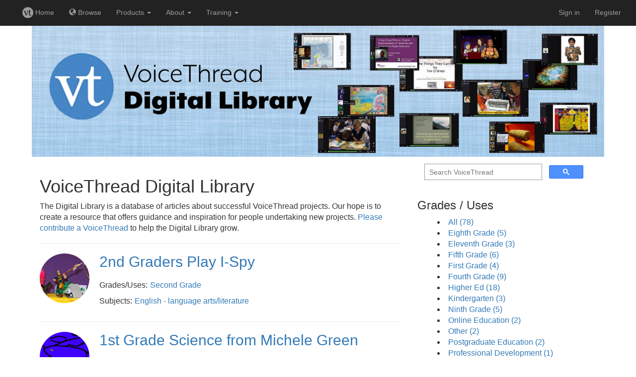

--- FILE ---
content_type: text/html;charset=UTF-8
request_url: https://voicethread.com/library/page/8/
body_size: 3636
content:
<!DOCTYPE html>
<html>
  <head>
    <meta charset="utf-8">
    <title>VoiceThread Library</title>
    <link rel="canonical" 
          href="https://voicethread.com/library/" />
    <link rel="stylesheet" href="https://static.voicethread.com/css/common.css" type="text/css" />
    
  <link rel="stylesheet" href="https://static.voicethread.com/css/hero-banner.css" type="text/css" />
  <link rel="stylesheet" href="https://static.voicethread.com/css/sidebar.css" type="text/css" />
  <link rel="stylesheet" href="https://static.voicethread.com/css/library.css" type="text/css" />
  <link rel="alternate" type="application/rss+xml" 
      title="Recent content on VoiceThread Digital Library" 
      href="https://voicethread.com/library/index.xml" />

    <link 
  href="https://stackpath.bootstrapcdn.com/bootstrap/3.3.7/css/bootstrap.min.css" 
  rel="stylesheet" 
  integrity="sha384-BVYiiSIFeK1dGmJRAkycuHAHRg32OmUcww7on3RYdg4Va+PmSTsz/K68vbdEjh4u" 
  crossorigin="anonymous">
<script
  src="https://code.jquery.com/jquery-3.4.0.min.js"
  integrity="sha256-BJeo0qm959uMBGb65z40ejJYGSgR7REI4+CW1fNKwOg="
  crossorigin="anonymous"></script>
<script 
  src="https://stackpath.bootstrapcdn.com/bootstrap/3.3.7/js/bootstrap.min.js" 
  integrity="sha384-Tc5IQib027qvyjSMfHjOMaLkfuWVxZxUPnCJA7l2mCWNIpG9mGCD8wGNIcPD7Txa" 
  crossorigin="anonymous"></script>
<link rel="stylesheet" href="https://static.voicethread.com/css/navbar.css" type="text/css" />

  </head>
  <body>
    <link rel="stylesheet" type="text/css" media="screen" href="https://prod-cdn.voicethread.com/rev/v1.132.0/css/default.css" />
    <link rel="stylesheet" type="text/css" media="screen" href="https://prod-cdn.voicethread.com/rev/v1.132.0/css/fonts/vt-icons/prod.css" />
        <style type="text/css">@font-face {
      font-family: "vt-icons";
        src:url("https://prod-cdn.voicethread.com/rev/v1.132.0/css/fonts/vt-icons/fonts/vt-icons.eot?5554np");
        src:url("https://prod-cdn.voicethread.com/rev/v1.132.0/css/fonts/vt-icons/fonts/vt-icons.eot?#iefix5554np") format("embedded-opentype"),
            url("https://prod-cdn.voicethread.com/rev/v1.132.0/css/fonts/vt-icons/fonts/vt-icons.ttf?5554np") format("truetype"),
            url("https://prod-cdn.voicethread.com/rev/v1.132.0/css/fonts/vt-icons/fonts/vt-icons.woff?5554np") format("woff"),
            url("https://prod-cdn.voicethread.com/rev/v1.132.0/css/fonts/vt-icons/fonts/vt-icons.svg?5554np#vt-icons") format("svg");
        font-weight: normal;
        font-style: normal;
    }</style>
    <nav class="navbar-nav navbar-inverse navbar-default">
  <div class="container-fluid">
    
        <div class="navbar-header">
      <button type="button" class="navbar-toggle collapsed" data-toggle="collapse" data-target="#collapsed-nav" aria-expanded="false">
        <span class="sr-only">Toggle navigation</span>
        <span class="icon-bar"></span>
        <span class="icon-bar"></span>
        <span class="icon-bar"></span>
      </button>
    </div>
    <div class="collapse navbar-collapse" id="collapsed-nav">
      <ul class="nav navbar-nav navbar-left">
        <li>
          <a href="/myvoice/">
            <span class="vt-icons vticon-vt-logo-solid nav-link-vt-home"></span> Home
          </a>
        </li>
        <li>
          <a href="/myvoice/browse/threadbox/117">
            <span class="glyphicon glyphicon-globe"></span> Browse
          </a>
        </li>
                <li class="dropdown nav-offset-center">
  <a href="#" class="dropdown-toggle" data-toggle="dropdown">Products <b class="caret"></b></a>
  <ul class="dropdown-menu">
    <li><a href="https://learn.voicethread.com/k12">K-12</a></li>
    <li><a href="https://learn.voicethread.com/highered">Higher Ed</a></li>
    <li><a href="https://learn.voicethread.com/business">Business</a></li>
    <li><a href="https://learn.voicethread.com/personal">Personal</a></li>
  </ul>
</li>        <li class="dropdown">
  <a href="#" class="dropdown-toggle" data-toggle="dropdown">About <b class="caret"></b></a>
  <ul class="dropdown-menu">
    <li><a href="/about/features/">Features</a></li>
    <li><a href="/blog/">Blog</a></li>
    <li><a href="/research/">Research</a></li>
    <li><a href="/about/jobs/">Jobs</a></li>
    <li class="divider"></li>
    <li class="dropdown-header">Support</li>
    <li><a href="/howto/">How to</a></li>
    <li><a href="/support/contact/">Contact</a></li>                  
  </ul>
</li>        <li class="dropdown">
	<a href="#" class="dropdown-toggle" data-toggle="dropdown">Training <b class="caret"></b></a>
	<ul class="dropdown-menu" role="menu">
	    <li><a href="/workshops"> Free Workshops</a></li>
	    <li><a href="/vce"> VT Certification</a></li>
	    <li><a href="/about/library"> Digital Library</a></li>
	</ul>
</li>        
      </ul>
      <ul class="nav navbar-nav navbar-right">
                          <li>
              <a href="/login/">Sign in</a>
          </li>
          <li class="divider-vertical"></li>
          <li>
            <a href="/register/">Register</a>
          </li>
               </ul>
      </div>
  </div></nav>
    <div id="static-content" role="document">
      


<img class="banner" src="https://static.voicethread.com/img/hero-banners/library.jpg" />

<main>
  <div class="page-header">
    <h1>VoiceThread Digital Library</h1>
    <p><p>The Digital Library is a database of articles about successful VoiceThread projects. Our hope is to create a resource that offers guidance and inspiration for people undertaking new projects. <a href="https://forms.gle/1EqSRUn4vGpZG1z76">Please contribute a VoiceThread</a> to help the Digital Library grow.</p>
</p>
  </div>
  
    <article class="library-card">
  
    <div class="library__thumbnail">
      <img  src="https://static.voicethread.com/uploads/2020/03/47.jpg" alt="Photo of 2nd Graders Play I-Spy">
    </div>
  
  <div class="library__info">
    <header>
      <h2 class="library__title"><a href="/library/2nd-graders-play-i-spy/">2nd Graders Play I-Spy</a></h2>

      

      <div class="library-card__categories">
  
    <div class="library-card__grades">
      <p>Grades/Uses:</p>
      <ul><li class="library-card__category"><a href='/library/grades/second-grade'>Second Grade</a></li></ul>
    </div>
  

  
    <div class="library-card__subjects">
      <p>Subjects:</p>
      <ul><li class="library-card__category"><a href='/library/subjects/english-language-arts/literature'>English - language arts/literature</a></li></ul>
    </div>
  
</div>
 
    </header>
  </div>
</article>
    <hr/>
  
    <article class="library-card">
  
    <div class="library__thumbnail">
      <img  src="https://static.voicethread.com/uploads/2020/03/21.jpg" alt="Photo of 1st Grade Science from Michele Green">
    </div>
  
  <div class="library__info">
    <header>
      <h2 class="library__title"><a href="/library/1st-grade-science-from-michele-green/">1st Grade Science from Michele Green</a></h2>

      

      <div class="library-card__categories">
  
    <div class="library-card__grades">
      <p>Grades/Uses:</p>
      <ul><li class="library-card__category"><a href='/library/grades/first-grade'>First Grade</a></li></ul>
    </div>
  

  
    <div class="library-card__subjects">
      <p>Subjects:</p>
      <ul><li class="library-card__category"><a href='/library/subjects/science'>Science</a></li></ul>
    </div>
  
</div>
 
    </header>
  </div>
</article>
    <hr/>
  
    <article class="library-card">
  
    <div class="library__thumbnail">
      <img  src="https://static.voicethread.com/uploads/2020/03/41.jpg" alt="Photo of 1st Grade - Reading Analysis from Leanne Windsor">
    </div>
  
  <div class="library__info">
    <header>
      <h2 class="library__title"><a href="/library/1st-grade-reading-analysis-from-leanne-windsor/">1st Grade - Reading Analysis from Leanne Windsor</a></h2>

      
        <em class="library__summary">Summary: TK Placement text for summary</em>
      

      <div class="library-card__categories">
  
    <div class="library-card__grades">
      <p>Grades/Uses:</p>
      <ul><li class="library-card__category"><a href='/library/grades/first-grade'>First Grade</a></li></ul>
    </div>
  

  
    <div class="library-card__subjects">
      <p>Subjects:</p>
      <ul><li class="library-card__category"><a href='/library/subjects/english-language-arts/literature'>English - language arts/literature</a></li></ul>
    </div>
  
</div>
 
    </header>
  </div>
</article>
    <hr/>
  
    <article class="library-card">
  
    <div class="library__thumbnail">
      <img  src="https://static.voicethread.com/uploads/2020/03/26.jpg" alt="Photo of 12th Grade - A Day in The Life from Joanie Batts">
    </div>
  
  <div class="library__info">
    <header>
      <h2 class="library__title"><a href="/library/12th-grade-a-day-in-the-life-from-joanie-batts/">12th Grade - A Day in The Life from Joanie Batts</a></h2>

      

      <div class="library-card__categories">
  
    <div class="library-card__grades">
      <p>Grades/Uses:</p>
      <ul><li class="library-card__category"><a href='/library/grades/twelfth-grade'>Twelfth Grade</a></li></ul>
    </div>
  

  
    <div class="library-card__subjects">
      <p>Subjects:</p>
      <ul><li class="library-card__category"><a href='/library/subjects/english-language-arts/literature'>English - language arts/literature</a></li></ul>
    </div>
  
</div>
 
    </header>
  </div>
</article>
    <hr/>
  
    <article class="library-card">
  
    <div class="library__thumbnail">
      <img  src="https://static.voicethread.com/uploads/2020/03/27.jpg" alt="Photo of 11th Grade - Reconstruction from Molly Lynde">
    </div>
  
  <div class="library__info">
    <header>
      <h2 class="library__title"><a href="/library/11th-grade-reconstruction-from-molly-lynde/">11th Grade - Reconstruction from Molly Lynde</a></h2>

      

      <div class="library-card__categories">
  
    <div class="library-card__grades">
      <p>Grades/Uses:</p>
      <ul><li class="library-card__category"><a href='/library/grades/eleventh-grade'>Eleventh Grade</a></li></ul>
    </div>
  

  
    <div class="library-card__subjects">
      <p>Subjects:</p>
      <ul><li class="library-card__category"><a href='/library/subjects/social-studies'>Social Studies</a></li></ul>
    </div>
  
</div>
 
    </header>
  </div>
</article>
    <hr/>
  
    <article class="library-card">
  
    <div class="library__thumbnail">
      <img  src="https://static.voicethread.com/uploads/2020/03/44.jpg" alt="Photo of 11th Grade - French Fluency and History from Hassina Taylor">
    </div>
  
  <div class="library__info">
    <header>
      <h2 class="library__title"><a href="/library/11th-grade-french-fluency-and-history-from-hassina-taylor/">11th Grade - French Fluency and History from Hassina Taylor</a></h2>

      

      <div class="library-card__categories">
  
    <div class="library-card__grades">
      <p>Grades/Uses:</p>
      <ul><li class="library-card__category"><a href='/library/grades/eleventh-grade'>Eleventh Grade</a></li></ul>
    </div>
  

  
    <div class="library-card__subjects">
      <p>Subjects:</p>
      <ul><li class="library-card__category"><a href='/library/subjects/foreign-language'>Foreign Language</a></li></ul>
    </div>
  
</div>
 
    </header>
  </div>
</article>
    <hr/>
  
    <article class="library-card">
  
    <div class="library__thumbnail">
      <img  src="https://static.voicethread.com/uploads/2020/03/57.jpg" alt="Photo of 10th Grade Chinese Language Practice from Lilia Hurteau">
    </div>
  
  <div class="library__info">
    <header>
      <h2 class="library__title"><a href="/library/10th-grade-chinese-language-practice-from-lilia-hurteau/">10th Grade Chinese Language Practice from Lilia Hurteau</a></h2>

      

      <div class="library-card__categories">
  
    <div class="library-card__grades">
      <p>Grades/Uses:</p>
      <ul><li class="library-card__category"><a href='/library/grades/tenth-grade'>Tenth Grade</a></li></ul>
    </div>
  

  
    <div class="library-card__subjects">
      <p>Subjects:</p>
      <ul><li class="library-card__category"><a href='/library/subjects/foreign-language'>Foreign Language</a></li></ul>
    </div>
  
</div>
 
    </header>
  </div>
</article>
    <hr/>
  
    <article class="library-card">
  
    <div class="library__thumbnail">
      <img  src="https://static.voicethread.com/uploads/2020/03/75.jpg" alt="Photo of &#34;Chicago&#34; Literary Analysis - By Vicki Phillips">
    </div>
  
  <div class="library__info">
    <header>
      <h2 class="library__title"><a href="/library/chicago-literary-analysis-by-vicki-phillips/">&#34;Chicago&#34; Literary Analysis - By Vicki Phillips</a></h2>

      

      <div class="library-card__categories">
  

  
    <div class="library-card__subjects">
      <p>Subjects:</p>
      <ul><li class="library-card__category"><a href='/library/subjects/english-language-arts/literature'>English - language arts/literature</a></li></ul>
    </div>
  
</div>
 
    </header>
  </div>
</article>
    <hr/>
  
  

<ul class="pagination">
    
    <li class="page-item">
        <a href="/library/" class="page-link" aria-label="First"><span aria-hidden="true">&laquo;&laquo;</span></a>
    </li>
    
    <li class="page-item">
    <a href="/library/page/7/" class="page-link" aria-label="Previous"><span aria-hidden="true">&laquo;</span></a>
    </li>
    
    
    
    
    
    
    
        
        
    
    
    <li class="page-item"><a class="page-link" href="/library/">1</a></li>
    
    
    
    
    
    
        
        
    
    
    <li class="page-item"><a class="page-link" href="/library/page/2/">2</a></li>
    
    
    
    
    
    
        
        
    
    
    <li class="page-item"><a class="page-link" href="/library/page/3/">3</a></li>
    
    
    
    
    
    
        
        
    
    
    <li class="page-item disabled"><span aria-hidden="true">&nbsp;&hellip;&nbsp;</span></li>
    
    
    
    
    
    
        
        
    
    
    
    
    
    
    
        
        
    
    
    
    
    
    
    
        
        
    
    
    <li class="page-item"><a class="page-link" href="/library/page/7/">7</a></li>
    
    
    
    
    
    
        
        
    
    
    <li class="page-item active"><a class="page-link" href="/library/page/8/">8</a></li>
    
    
    <li class="page-item disabled">
    <a  class="page-link" aria-label="Next"><span aria-hidden="true">&raquo;</span></a>
    </li>
    
    <li class="page-item">
        <a href="/library/page/8/" class="page-link" aria-label="Last"><span aria-hidden="true">&raquo;&raquo;</span></a>
    </li>
    
</ul>


</main>

      
  <aside>
  <div class="search">
  <script>
    (function() {
      var cx = '008938059571704170509:7vy29y9ttju';
      var gcse = document.createElement('script');
      gcse.type = 'text/javascript';
      gcse.async = true;
      gcse.src = 'https://cse.google.com/cse.js?cx=' + cx;
      var s = document.getElementsByTagName('script')[0];
      s.parentNode.insertBefore(gcse, s);
    })();
    window.onload = function(){
      document.getElementById('gsc-i-id1').placeholder = 'Search VoiceThread';
    };
  </script>
  <gcse:search></gcse:search>
</div>
  <h3>Grades / Uses</h3>
<ul>
  <li><a href="/library">All (78)</a></li>
  
    <li><a href="/library/grades/eighth-grade/">Eighth Grade (5)</a></li>
  
    <li><a href="/library/grades/eleventh-grade/">Eleventh Grade (3)</a></li>
  
    <li><a href="/library/grades/fifth-grade/">Fifth Grade (6)</a></li>
  
    <li><a href="/library/grades/first-grade/">First Grade (4)</a></li>
  
    <li><a href="/library/grades/fourth-grade/">Fourth Grade (9)</a></li>
  
    <li><a href="/library/grades/higher-ed/">Higher Ed (18)</a></li>
  
    <li><a href="/library/grades/kindergarten/">Kindergarten (3)</a></li>
  
    <li><a href="/library/grades/ninth-grade/">Ninth Grade (5)</a></li>
  
    <li><a href="/library/grades/online-education/">Online Education (2)</a></li>
  
    <li><a href="/library/grades/other/">Other (2)</a></li>
  
    <li><a href="/library/grades/postgraduate-education/">Postgraduate Education (2)</a></li>
  
    <li><a href="/library/grades/professional-development/">Professional Development (1)</a></li>
  
    <li><a href="/library/grades/second-grade/">Second Grade (4)</a></li>
  
    <li><a href="/library/grades/seventh-grade/">Seventh Grade (8)</a></li>
  
    <li><a href="/library/grades/sixth-grade/">Sixth Grade (8)</a></li>
  
    <li><a href="/library/grades/tenth-grade/">Tenth Grade (2)</a></li>
  
    <li><a href="/library/grades/third-grade/">Third Grade (5)</a></li>
  
    <li><a href="/library/grades/twelfth-grade/">Twelfth Grade (2)</a></li>
  
    <li><a href="/library/grades/undergraduate-education/">Undergraduate Education (2)</a></li>
  
</ul>

  <h3>Subjects</h3>
<ul>
  <li><a href="/library">All (78)</a></li>
  
    <li><a href="/library/subjects/community/">Community (2)</a></li>
  
    <li><a href="/library/subjects/digital-literacy/">Digital Literacy (1)</a></li>
  
    <li><a href="/library/subjects/education/">Education (2)</a></li>
  
    <li><a href="/library/subjects/english-language-arts/literature/">English - language arts/literature (22)</a></li>
  
    <li><a href="/library/subjects/esl/efl/">ESL/EFL (3)</a></li>
  
    <li><a href="/library/subjects/foreign-language/">Foreign Language (13)</a></li>
  
    <li><a href="/library/subjects/information-technology/">Information Technology (3)</a></li>
  
    <li><a href="/library/subjects/mathematics/">Mathematics (5)</a></li>
  
    <li><a href="/library/subjects/other/">Other (6)</a></li>
  
    <li><a href="/library/subjects/personal-growth/">Personal Growth (3)</a></li>
  
    <li><a href="/library/subjects/professional-development/">Professional Development (2)</a></li>
  
    <li><a href="/library/subjects/science/">Science (5)</a></li>
  
    <li><a href="/library/subjects/social-studies/">Social Studies (11)</a></li>
  
    <li><a href="/library/subjects/visual/performing-arts/">Visual/Performing Arts (8)</a></li>
  
</ul>

</aside>

    </div>
  </body>
</html>